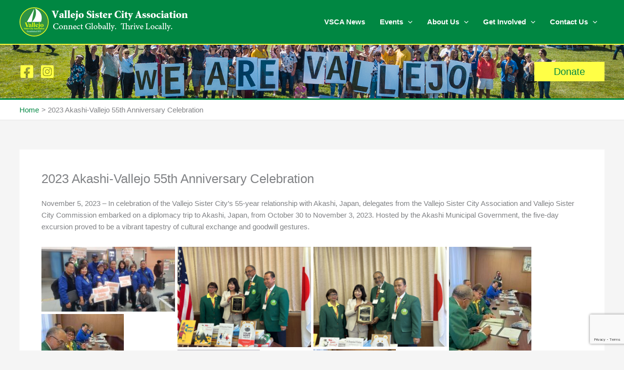

--- FILE ---
content_type: text/html; charset=utf-8
request_url: https://www.google.com/recaptcha/api2/anchor?ar=1&k=6LfxAcopAAAAAGe-cH5w4sTLaAxcAiDXO3kki5KO&co=aHR0cHM6Ly92YWxsZWpvc2lzdGVyY2l0eS5jb206NDQz&hl=en&v=PoyoqOPhxBO7pBk68S4YbpHZ&size=invisible&anchor-ms=20000&execute-ms=30000&cb=mnws2cpzse9x
body_size: 49611
content:
<!DOCTYPE HTML><html dir="ltr" lang="en"><head><meta http-equiv="Content-Type" content="text/html; charset=UTF-8">
<meta http-equiv="X-UA-Compatible" content="IE=edge">
<title>reCAPTCHA</title>
<style type="text/css">
/* cyrillic-ext */
@font-face {
  font-family: 'Roboto';
  font-style: normal;
  font-weight: 400;
  font-stretch: 100%;
  src: url(//fonts.gstatic.com/s/roboto/v48/KFO7CnqEu92Fr1ME7kSn66aGLdTylUAMa3GUBHMdazTgWw.woff2) format('woff2');
  unicode-range: U+0460-052F, U+1C80-1C8A, U+20B4, U+2DE0-2DFF, U+A640-A69F, U+FE2E-FE2F;
}
/* cyrillic */
@font-face {
  font-family: 'Roboto';
  font-style: normal;
  font-weight: 400;
  font-stretch: 100%;
  src: url(//fonts.gstatic.com/s/roboto/v48/KFO7CnqEu92Fr1ME7kSn66aGLdTylUAMa3iUBHMdazTgWw.woff2) format('woff2');
  unicode-range: U+0301, U+0400-045F, U+0490-0491, U+04B0-04B1, U+2116;
}
/* greek-ext */
@font-face {
  font-family: 'Roboto';
  font-style: normal;
  font-weight: 400;
  font-stretch: 100%;
  src: url(//fonts.gstatic.com/s/roboto/v48/KFO7CnqEu92Fr1ME7kSn66aGLdTylUAMa3CUBHMdazTgWw.woff2) format('woff2');
  unicode-range: U+1F00-1FFF;
}
/* greek */
@font-face {
  font-family: 'Roboto';
  font-style: normal;
  font-weight: 400;
  font-stretch: 100%;
  src: url(//fonts.gstatic.com/s/roboto/v48/KFO7CnqEu92Fr1ME7kSn66aGLdTylUAMa3-UBHMdazTgWw.woff2) format('woff2');
  unicode-range: U+0370-0377, U+037A-037F, U+0384-038A, U+038C, U+038E-03A1, U+03A3-03FF;
}
/* math */
@font-face {
  font-family: 'Roboto';
  font-style: normal;
  font-weight: 400;
  font-stretch: 100%;
  src: url(//fonts.gstatic.com/s/roboto/v48/KFO7CnqEu92Fr1ME7kSn66aGLdTylUAMawCUBHMdazTgWw.woff2) format('woff2');
  unicode-range: U+0302-0303, U+0305, U+0307-0308, U+0310, U+0312, U+0315, U+031A, U+0326-0327, U+032C, U+032F-0330, U+0332-0333, U+0338, U+033A, U+0346, U+034D, U+0391-03A1, U+03A3-03A9, U+03B1-03C9, U+03D1, U+03D5-03D6, U+03F0-03F1, U+03F4-03F5, U+2016-2017, U+2034-2038, U+203C, U+2040, U+2043, U+2047, U+2050, U+2057, U+205F, U+2070-2071, U+2074-208E, U+2090-209C, U+20D0-20DC, U+20E1, U+20E5-20EF, U+2100-2112, U+2114-2115, U+2117-2121, U+2123-214F, U+2190, U+2192, U+2194-21AE, U+21B0-21E5, U+21F1-21F2, U+21F4-2211, U+2213-2214, U+2216-22FF, U+2308-230B, U+2310, U+2319, U+231C-2321, U+2336-237A, U+237C, U+2395, U+239B-23B7, U+23D0, U+23DC-23E1, U+2474-2475, U+25AF, U+25B3, U+25B7, U+25BD, U+25C1, U+25CA, U+25CC, U+25FB, U+266D-266F, U+27C0-27FF, U+2900-2AFF, U+2B0E-2B11, U+2B30-2B4C, U+2BFE, U+3030, U+FF5B, U+FF5D, U+1D400-1D7FF, U+1EE00-1EEFF;
}
/* symbols */
@font-face {
  font-family: 'Roboto';
  font-style: normal;
  font-weight: 400;
  font-stretch: 100%;
  src: url(//fonts.gstatic.com/s/roboto/v48/KFO7CnqEu92Fr1ME7kSn66aGLdTylUAMaxKUBHMdazTgWw.woff2) format('woff2');
  unicode-range: U+0001-000C, U+000E-001F, U+007F-009F, U+20DD-20E0, U+20E2-20E4, U+2150-218F, U+2190, U+2192, U+2194-2199, U+21AF, U+21E6-21F0, U+21F3, U+2218-2219, U+2299, U+22C4-22C6, U+2300-243F, U+2440-244A, U+2460-24FF, U+25A0-27BF, U+2800-28FF, U+2921-2922, U+2981, U+29BF, U+29EB, U+2B00-2BFF, U+4DC0-4DFF, U+FFF9-FFFB, U+10140-1018E, U+10190-1019C, U+101A0, U+101D0-101FD, U+102E0-102FB, U+10E60-10E7E, U+1D2C0-1D2D3, U+1D2E0-1D37F, U+1F000-1F0FF, U+1F100-1F1AD, U+1F1E6-1F1FF, U+1F30D-1F30F, U+1F315, U+1F31C, U+1F31E, U+1F320-1F32C, U+1F336, U+1F378, U+1F37D, U+1F382, U+1F393-1F39F, U+1F3A7-1F3A8, U+1F3AC-1F3AF, U+1F3C2, U+1F3C4-1F3C6, U+1F3CA-1F3CE, U+1F3D4-1F3E0, U+1F3ED, U+1F3F1-1F3F3, U+1F3F5-1F3F7, U+1F408, U+1F415, U+1F41F, U+1F426, U+1F43F, U+1F441-1F442, U+1F444, U+1F446-1F449, U+1F44C-1F44E, U+1F453, U+1F46A, U+1F47D, U+1F4A3, U+1F4B0, U+1F4B3, U+1F4B9, U+1F4BB, U+1F4BF, U+1F4C8-1F4CB, U+1F4D6, U+1F4DA, U+1F4DF, U+1F4E3-1F4E6, U+1F4EA-1F4ED, U+1F4F7, U+1F4F9-1F4FB, U+1F4FD-1F4FE, U+1F503, U+1F507-1F50B, U+1F50D, U+1F512-1F513, U+1F53E-1F54A, U+1F54F-1F5FA, U+1F610, U+1F650-1F67F, U+1F687, U+1F68D, U+1F691, U+1F694, U+1F698, U+1F6AD, U+1F6B2, U+1F6B9-1F6BA, U+1F6BC, U+1F6C6-1F6CF, U+1F6D3-1F6D7, U+1F6E0-1F6EA, U+1F6F0-1F6F3, U+1F6F7-1F6FC, U+1F700-1F7FF, U+1F800-1F80B, U+1F810-1F847, U+1F850-1F859, U+1F860-1F887, U+1F890-1F8AD, U+1F8B0-1F8BB, U+1F8C0-1F8C1, U+1F900-1F90B, U+1F93B, U+1F946, U+1F984, U+1F996, U+1F9E9, U+1FA00-1FA6F, U+1FA70-1FA7C, U+1FA80-1FA89, U+1FA8F-1FAC6, U+1FACE-1FADC, U+1FADF-1FAE9, U+1FAF0-1FAF8, U+1FB00-1FBFF;
}
/* vietnamese */
@font-face {
  font-family: 'Roboto';
  font-style: normal;
  font-weight: 400;
  font-stretch: 100%;
  src: url(//fonts.gstatic.com/s/roboto/v48/KFO7CnqEu92Fr1ME7kSn66aGLdTylUAMa3OUBHMdazTgWw.woff2) format('woff2');
  unicode-range: U+0102-0103, U+0110-0111, U+0128-0129, U+0168-0169, U+01A0-01A1, U+01AF-01B0, U+0300-0301, U+0303-0304, U+0308-0309, U+0323, U+0329, U+1EA0-1EF9, U+20AB;
}
/* latin-ext */
@font-face {
  font-family: 'Roboto';
  font-style: normal;
  font-weight: 400;
  font-stretch: 100%;
  src: url(//fonts.gstatic.com/s/roboto/v48/KFO7CnqEu92Fr1ME7kSn66aGLdTylUAMa3KUBHMdazTgWw.woff2) format('woff2');
  unicode-range: U+0100-02BA, U+02BD-02C5, U+02C7-02CC, U+02CE-02D7, U+02DD-02FF, U+0304, U+0308, U+0329, U+1D00-1DBF, U+1E00-1E9F, U+1EF2-1EFF, U+2020, U+20A0-20AB, U+20AD-20C0, U+2113, U+2C60-2C7F, U+A720-A7FF;
}
/* latin */
@font-face {
  font-family: 'Roboto';
  font-style: normal;
  font-weight: 400;
  font-stretch: 100%;
  src: url(//fonts.gstatic.com/s/roboto/v48/KFO7CnqEu92Fr1ME7kSn66aGLdTylUAMa3yUBHMdazQ.woff2) format('woff2');
  unicode-range: U+0000-00FF, U+0131, U+0152-0153, U+02BB-02BC, U+02C6, U+02DA, U+02DC, U+0304, U+0308, U+0329, U+2000-206F, U+20AC, U+2122, U+2191, U+2193, U+2212, U+2215, U+FEFF, U+FFFD;
}
/* cyrillic-ext */
@font-face {
  font-family: 'Roboto';
  font-style: normal;
  font-weight: 500;
  font-stretch: 100%;
  src: url(//fonts.gstatic.com/s/roboto/v48/KFO7CnqEu92Fr1ME7kSn66aGLdTylUAMa3GUBHMdazTgWw.woff2) format('woff2');
  unicode-range: U+0460-052F, U+1C80-1C8A, U+20B4, U+2DE0-2DFF, U+A640-A69F, U+FE2E-FE2F;
}
/* cyrillic */
@font-face {
  font-family: 'Roboto';
  font-style: normal;
  font-weight: 500;
  font-stretch: 100%;
  src: url(//fonts.gstatic.com/s/roboto/v48/KFO7CnqEu92Fr1ME7kSn66aGLdTylUAMa3iUBHMdazTgWw.woff2) format('woff2');
  unicode-range: U+0301, U+0400-045F, U+0490-0491, U+04B0-04B1, U+2116;
}
/* greek-ext */
@font-face {
  font-family: 'Roboto';
  font-style: normal;
  font-weight: 500;
  font-stretch: 100%;
  src: url(//fonts.gstatic.com/s/roboto/v48/KFO7CnqEu92Fr1ME7kSn66aGLdTylUAMa3CUBHMdazTgWw.woff2) format('woff2');
  unicode-range: U+1F00-1FFF;
}
/* greek */
@font-face {
  font-family: 'Roboto';
  font-style: normal;
  font-weight: 500;
  font-stretch: 100%;
  src: url(//fonts.gstatic.com/s/roboto/v48/KFO7CnqEu92Fr1ME7kSn66aGLdTylUAMa3-UBHMdazTgWw.woff2) format('woff2');
  unicode-range: U+0370-0377, U+037A-037F, U+0384-038A, U+038C, U+038E-03A1, U+03A3-03FF;
}
/* math */
@font-face {
  font-family: 'Roboto';
  font-style: normal;
  font-weight: 500;
  font-stretch: 100%;
  src: url(//fonts.gstatic.com/s/roboto/v48/KFO7CnqEu92Fr1ME7kSn66aGLdTylUAMawCUBHMdazTgWw.woff2) format('woff2');
  unicode-range: U+0302-0303, U+0305, U+0307-0308, U+0310, U+0312, U+0315, U+031A, U+0326-0327, U+032C, U+032F-0330, U+0332-0333, U+0338, U+033A, U+0346, U+034D, U+0391-03A1, U+03A3-03A9, U+03B1-03C9, U+03D1, U+03D5-03D6, U+03F0-03F1, U+03F4-03F5, U+2016-2017, U+2034-2038, U+203C, U+2040, U+2043, U+2047, U+2050, U+2057, U+205F, U+2070-2071, U+2074-208E, U+2090-209C, U+20D0-20DC, U+20E1, U+20E5-20EF, U+2100-2112, U+2114-2115, U+2117-2121, U+2123-214F, U+2190, U+2192, U+2194-21AE, U+21B0-21E5, U+21F1-21F2, U+21F4-2211, U+2213-2214, U+2216-22FF, U+2308-230B, U+2310, U+2319, U+231C-2321, U+2336-237A, U+237C, U+2395, U+239B-23B7, U+23D0, U+23DC-23E1, U+2474-2475, U+25AF, U+25B3, U+25B7, U+25BD, U+25C1, U+25CA, U+25CC, U+25FB, U+266D-266F, U+27C0-27FF, U+2900-2AFF, U+2B0E-2B11, U+2B30-2B4C, U+2BFE, U+3030, U+FF5B, U+FF5D, U+1D400-1D7FF, U+1EE00-1EEFF;
}
/* symbols */
@font-face {
  font-family: 'Roboto';
  font-style: normal;
  font-weight: 500;
  font-stretch: 100%;
  src: url(//fonts.gstatic.com/s/roboto/v48/KFO7CnqEu92Fr1ME7kSn66aGLdTylUAMaxKUBHMdazTgWw.woff2) format('woff2');
  unicode-range: U+0001-000C, U+000E-001F, U+007F-009F, U+20DD-20E0, U+20E2-20E4, U+2150-218F, U+2190, U+2192, U+2194-2199, U+21AF, U+21E6-21F0, U+21F3, U+2218-2219, U+2299, U+22C4-22C6, U+2300-243F, U+2440-244A, U+2460-24FF, U+25A0-27BF, U+2800-28FF, U+2921-2922, U+2981, U+29BF, U+29EB, U+2B00-2BFF, U+4DC0-4DFF, U+FFF9-FFFB, U+10140-1018E, U+10190-1019C, U+101A0, U+101D0-101FD, U+102E0-102FB, U+10E60-10E7E, U+1D2C0-1D2D3, U+1D2E0-1D37F, U+1F000-1F0FF, U+1F100-1F1AD, U+1F1E6-1F1FF, U+1F30D-1F30F, U+1F315, U+1F31C, U+1F31E, U+1F320-1F32C, U+1F336, U+1F378, U+1F37D, U+1F382, U+1F393-1F39F, U+1F3A7-1F3A8, U+1F3AC-1F3AF, U+1F3C2, U+1F3C4-1F3C6, U+1F3CA-1F3CE, U+1F3D4-1F3E0, U+1F3ED, U+1F3F1-1F3F3, U+1F3F5-1F3F7, U+1F408, U+1F415, U+1F41F, U+1F426, U+1F43F, U+1F441-1F442, U+1F444, U+1F446-1F449, U+1F44C-1F44E, U+1F453, U+1F46A, U+1F47D, U+1F4A3, U+1F4B0, U+1F4B3, U+1F4B9, U+1F4BB, U+1F4BF, U+1F4C8-1F4CB, U+1F4D6, U+1F4DA, U+1F4DF, U+1F4E3-1F4E6, U+1F4EA-1F4ED, U+1F4F7, U+1F4F9-1F4FB, U+1F4FD-1F4FE, U+1F503, U+1F507-1F50B, U+1F50D, U+1F512-1F513, U+1F53E-1F54A, U+1F54F-1F5FA, U+1F610, U+1F650-1F67F, U+1F687, U+1F68D, U+1F691, U+1F694, U+1F698, U+1F6AD, U+1F6B2, U+1F6B9-1F6BA, U+1F6BC, U+1F6C6-1F6CF, U+1F6D3-1F6D7, U+1F6E0-1F6EA, U+1F6F0-1F6F3, U+1F6F7-1F6FC, U+1F700-1F7FF, U+1F800-1F80B, U+1F810-1F847, U+1F850-1F859, U+1F860-1F887, U+1F890-1F8AD, U+1F8B0-1F8BB, U+1F8C0-1F8C1, U+1F900-1F90B, U+1F93B, U+1F946, U+1F984, U+1F996, U+1F9E9, U+1FA00-1FA6F, U+1FA70-1FA7C, U+1FA80-1FA89, U+1FA8F-1FAC6, U+1FACE-1FADC, U+1FADF-1FAE9, U+1FAF0-1FAF8, U+1FB00-1FBFF;
}
/* vietnamese */
@font-face {
  font-family: 'Roboto';
  font-style: normal;
  font-weight: 500;
  font-stretch: 100%;
  src: url(//fonts.gstatic.com/s/roboto/v48/KFO7CnqEu92Fr1ME7kSn66aGLdTylUAMa3OUBHMdazTgWw.woff2) format('woff2');
  unicode-range: U+0102-0103, U+0110-0111, U+0128-0129, U+0168-0169, U+01A0-01A1, U+01AF-01B0, U+0300-0301, U+0303-0304, U+0308-0309, U+0323, U+0329, U+1EA0-1EF9, U+20AB;
}
/* latin-ext */
@font-face {
  font-family: 'Roboto';
  font-style: normal;
  font-weight: 500;
  font-stretch: 100%;
  src: url(//fonts.gstatic.com/s/roboto/v48/KFO7CnqEu92Fr1ME7kSn66aGLdTylUAMa3KUBHMdazTgWw.woff2) format('woff2');
  unicode-range: U+0100-02BA, U+02BD-02C5, U+02C7-02CC, U+02CE-02D7, U+02DD-02FF, U+0304, U+0308, U+0329, U+1D00-1DBF, U+1E00-1E9F, U+1EF2-1EFF, U+2020, U+20A0-20AB, U+20AD-20C0, U+2113, U+2C60-2C7F, U+A720-A7FF;
}
/* latin */
@font-face {
  font-family: 'Roboto';
  font-style: normal;
  font-weight: 500;
  font-stretch: 100%;
  src: url(//fonts.gstatic.com/s/roboto/v48/KFO7CnqEu92Fr1ME7kSn66aGLdTylUAMa3yUBHMdazQ.woff2) format('woff2');
  unicode-range: U+0000-00FF, U+0131, U+0152-0153, U+02BB-02BC, U+02C6, U+02DA, U+02DC, U+0304, U+0308, U+0329, U+2000-206F, U+20AC, U+2122, U+2191, U+2193, U+2212, U+2215, U+FEFF, U+FFFD;
}
/* cyrillic-ext */
@font-face {
  font-family: 'Roboto';
  font-style: normal;
  font-weight: 900;
  font-stretch: 100%;
  src: url(//fonts.gstatic.com/s/roboto/v48/KFO7CnqEu92Fr1ME7kSn66aGLdTylUAMa3GUBHMdazTgWw.woff2) format('woff2');
  unicode-range: U+0460-052F, U+1C80-1C8A, U+20B4, U+2DE0-2DFF, U+A640-A69F, U+FE2E-FE2F;
}
/* cyrillic */
@font-face {
  font-family: 'Roboto';
  font-style: normal;
  font-weight: 900;
  font-stretch: 100%;
  src: url(//fonts.gstatic.com/s/roboto/v48/KFO7CnqEu92Fr1ME7kSn66aGLdTylUAMa3iUBHMdazTgWw.woff2) format('woff2');
  unicode-range: U+0301, U+0400-045F, U+0490-0491, U+04B0-04B1, U+2116;
}
/* greek-ext */
@font-face {
  font-family: 'Roboto';
  font-style: normal;
  font-weight: 900;
  font-stretch: 100%;
  src: url(//fonts.gstatic.com/s/roboto/v48/KFO7CnqEu92Fr1ME7kSn66aGLdTylUAMa3CUBHMdazTgWw.woff2) format('woff2');
  unicode-range: U+1F00-1FFF;
}
/* greek */
@font-face {
  font-family: 'Roboto';
  font-style: normal;
  font-weight: 900;
  font-stretch: 100%;
  src: url(//fonts.gstatic.com/s/roboto/v48/KFO7CnqEu92Fr1ME7kSn66aGLdTylUAMa3-UBHMdazTgWw.woff2) format('woff2');
  unicode-range: U+0370-0377, U+037A-037F, U+0384-038A, U+038C, U+038E-03A1, U+03A3-03FF;
}
/* math */
@font-face {
  font-family: 'Roboto';
  font-style: normal;
  font-weight: 900;
  font-stretch: 100%;
  src: url(//fonts.gstatic.com/s/roboto/v48/KFO7CnqEu92Fr1ME7kSn66aGLdTylUAMawCUBHMdazTgWw.woff2) format('woff2');
  unicode-range: U+0302-0303, U+0305, U+0307-0308, U+0310, U+0312, U+0315, U+031A, U+0326-0327, U+032C, U+032F-0330, U+0332-0333, U+0338, U+033A, U+0346, U+034D, U+0391-03A1, U+03A3-03A9, U+03B1-03C9, U+03D1, U+03D5-03D6, U+03F0-03F1, U+03F4-03F5, U+2016-2017, U+2034-2038, U+203C, U+2040, U+2043, U+2047, U+2050, U+2057, U+205F, U+2070-2071, U+2074-208E, U+2090-209C, U+20D0-20DC, U+20E1, U+20E5-20EF, U+2100-2112, U+2114-2115, U+2117-2121, U+2123-214F, U+2190, U+2192, U+2194-21AE, U+21B0-21E5, U+21F1-21F2, U+21F4-2211, U+2213-2214, U+2216-22FF, U+2308-230B, U+2310, U+2319, U+231C-2321, U+2336-237A, U+237C, U+2395, U+239B-23B7, U+23D0, U+23DC-23E1, U+2474-2475, U+25AF, U+25B3, U+25B7, U+25BD, U+25C1, U+25CA, U+25CC, U+25FB, U+266D-266F, U+27C0-27FF, U+2900-2AFF, U+2B0E-2B11, U+2B30-2B4C, U+2BFE, U+3030, U+FF5B, U+FF5D, U+1D400-1D7FF, U+1EE00-1EEFF;
}
/* symbols */
@font-face {
  font-family: 'Roboto';
  font-style: normal;
  font-weight: 900;
  font-stretch: 100%;
  src: url(//fonts.gstatic.com/s/roboto/v48/KFO7CnqEu92Fr1ME7kSn66aGLdTylUAMaxKUBHMdazTgWw.woff2) format('woff2');
  unicode-range: U+0001-000C, U+000E-001F, U+007F-009F, U+20DD-20E0, U+20E2-20E4, U+2150-218F, U+2190, U+2192, U+2194-2199, U+21AF, U+21E6-21F0, U+21F3, U+2218-2219, U+2299, U+22C4-22C6, U+2300-243F, U+2440-244A, U+2460-24FF, U+25A0-27BF, U+2800-28FF, U+2921-2922, U+2981, U+29BF, U+29EB, U+2B00-2BFF, U+4DC0-4DFF, U+FFF9-FFFB, U+10140-1018E, U+10190-1019C, U+101A0, U+101D0-101FD, U+102E0-102FB, U+10E60-10E7E, U+1D2C0-1D2D3, U+1D2E0-1D37F, U+1F000-1F0FF, U+1F100-1F1AD, U+1F1E6-1F1FF, U+1F30D-1F30F, U+1F315, U+1F31C, U+1F31E, U+1F320-1F32C, U+1F336, U+1F378, U+1F37D, U+1F382, U+1F393-1F39F, U+1F3A7-1F3A8, U+1F3AC-1F3AF, U+1F3C2, U+1F3C4-1F3C6, U+1F3CA-1F3CE, U+1F3D4-1F3E0, U+1F3ED, U+1F3F1-1F3F3, U+1F3F5-1F3F7, U+1F408, U+1F415, U+1F41F, U+1F426, U+1F43F, U+1F441-1F442, U+1F444, U+1F446-1F449, U+1F44C-1F44E, U+1F453, U+1F46A, U+1F47D, U+1F4A3, U+1F4B0, U+1F4B3, U+1F4B9, U+1F4BB, U+1F4BF, U+1F4C8-1F4CB, U+1F4D6, U+1F4DA, U+1F4DF, U+1F4E3-1F4E6, U+1F4EA-1F4ED, U+1F4F7, U+1F4F9-1F4FB, U+1F4FD-1F4FE, U+1F503, U+1F507-1F50B, U+1F50D, U+1F512-1F513, U+1F53E-1F54A, U+1F54F-1F5FA, U+1F610, U+1F650-1F67F, U+1F687, U+1F68D, U+1F691, U+1F694, U+1F698, U+1F6AD, U+1F6B2, U+1F6B9-1F6BA, U+1F6BC, U+1F6C6-1F6CF, U+1F6D3-1F6D7, U+1F6E0-1F6EA, U+1F6F0-1F6F3, U+1F6F7-1F6FC, U+1F700-1F7FF, U+1F800-1F80B, U+1F810-1F847, U+1F850-1F859, U+1F860-1F887, U+1F890-1F8AD, U+1F8B0-1F8BB, U+1F8C0-1F8C1, U+1F900-1F90B, U+1F93B, U+1F946, U+1F984, U+1F996, U+1F9E9, U+1FA00-1FA6F, U+1FA70-1FA7C, U+1FA80-1FA89, U+1FA8F-1FAC6, U+1FACE-1FADC, U+1FADF-1FAE9, U+1FAF0-1FAF8, U+1FB00-1FBFF;
}
/* vietnamese */
@font-face {
  font-family: 'Roboto';
  font-style: normal;
  font-weight: 900;
  font-stretch: 100%;
  src: url(//fonts.gstatic.com/s/roboto/v48/KFO7CnqEu92Fr1ME7kSn66aGLdTylUAMa3OUBHMdazTgWw.woff2) format('woff2');
  unicode-range: U+0102-0103, U+0110-0111, U+0128-0129, U+0168-0169, U+01A0-01A1, U+01AF-01B0, U+0300-0301, U+0303-0304, U+0308-0309, U+0323, U+0329, U+1EA0-1EF9, U+20AB;
}
/* latin-ext */
@font-face {
  font-family: 'Roboto';
  font-style: normal;
  font-weight: 900;
  font-stretch: 100%;
  src: url(//fonts.gstatic.com/s/roboto/v48/KFO7CnqEu92Fr1ME7kSn66aGLdTylUAMa3KUBHMdazTgWw.woff2) format('woff2');
  unicode-range: U+0100-02BA, U+02BD-02C5, U+02C7-02CC, U+02CE-02D7, U+02DD-02FF, U+0304, U+0308, U+0329, U+1D00-1DBF, U+1E00-1E9F, U+1EF2-1EFF, U+2020, U+20A0-20AB, U+20AD-20C0, U+2113, U+2C60-2C7F, U+A720-A7FF;
}
/* latin */
@font-face {
  font-family: 'Roboto';
  font-style: normal;
  font-weight: 900;
  font-stretch: 100%;
  src: url(//fonts.gstatic.com/s/roboto/v48/KFO7CnqEu92Fr1ME7kSn66aGLdTylUAMa3yUBHMdazQ.woff2) format('woff2');
  unicode-range: U+0000-00FF, U+0131, U+0152-0153, U+02BB-02BC, U+02C6, U+02DA, U+02DC, U+0304, U+0308, U+0329, U+2000-206F, U+20AC, U+2122, U+2191, U+2193, U+2212, U+2215, U+FEFF, U+FFFD;
}

</style>
<link rel="stylesheet" type="text/css" href="https://www.gstatic.com/recaptcha/releases/PoyoqOPhxBO7pBk68S4YbpHZ/styles__ltr.css">
<script nonce="_seMqvB-QGYRQKBjAMIVqA" type="text/javascript">window['__recaptcha_api'] = 'https://www.google.com/recaptcha/api2/';</script>
<script type="text/javascript" src="https://www.gstatic.com/recaptcha/releases/PoyoqOPhxBO7pBk68S4YbpHZ/recaptcha__en.js" nonce="_seMqvB-QGYRQKBjAMIVqA">
      
    </script></head>
<body><div id="rc-anchor-alert" class="rc-anchor-alert"></div>
<input type="hidden" id="recaptcha-token" value="[base64]">
<script type="text/javascript" nonce="_seMqvB-QGYRQKBjAMIVqA">
      recaptcha.anchor.Main.init("[\x22ainput\x22,[\x22bgdata\x22,\x22\x22,\[base64]/[base64]/MjU1Ong/[base64]/[base64]/[base64]/[base64]/[base64]/[base64]/[base64]/[base64]/[base64]/[base64]/[base64]/[base64]/[base64]/[base64]/[base64]\\u003d\x22,\[base64]\\u003d\x22,\x22wrlAw50XLCnDvn8uaMKTwoEHwpDDjiDCgSbDqRTCgcO/wpfCnsO1dw85QsOdw7DDoMOkw6vCu8OkC0jCjlnDl8ObZsKNw6NvwqHCk8OlwrpAw6BteS0Hw5fCqMOOA8Osw6lYwoLDnUPClxvCssOmw7HDrcO5e8KCwrIWwozCq8Owwqh+woHDqAjDmAjDoksswrTCjlfCoiZidsKHXsO1w65pw43DlsOVTsKiBlJzasOvw4PDjMO/w57DicKPw47Ci8OfAcKYRQzCtFDDhcOOwrLCp8O1w6fCmsKXA8OYw5M3XkJ/NVDDksOTKcOAwrhYw6YKw5bDnMKOw6cnwo7DmcKVZ8Ouw4Bhw5ctC8OwcA7Cu3/CvUVXw6TCgsKpDCvCrUEJPmPCscKKYsOtwpdEw6PDh8OzOiRYGcOZNmx8VsOsb3zDoixXw6vCs2dJwqTCihvCvBQFwrQLwpHDpcO2woDCrhMuesO0QcKbUjNFUjfDkA7ChMKTwqHDpD1gw7jDk8K8PMK7KcOGZsKNwqnCj0LDhsOaw49Qw4F3wpnClw/CvjMSBcOww7fCg8KIwpUbX8ONwrjCucOJDQvDoRDDnzzDkVofaEfDu8OvwpFbElrDn1t/[base64]/wpfDt8OkKMKHw5HCosKZw7ZWQnFIwozCjybCvsKIwrLCr8KfJsOOwqXCjxtqw5DCoXgAwpfCo2QxwqEmwqnDhnE+wosnw43CqsOTZTHDmFDCnSHCozkEw7LDpFnDvhTDmlfCp8K9w67Co0YbQMOFwo/[base64]/DgsKPw7XDsTsqdsOmVsK4PjbDiAvDgDrCkcOtbg/Cnj5hwqNVw7TCjMKbKnh2wp8UwrDCsHHDgnjDlCnCu8OIdTrCo1cgNH0hw4Flw5/CqcOtdhBpw6g2RX0IRg40MTXDnMKUwofDrQ/Dp25yHzprwo7DnU3DnwzCvsKJBQjDkMO3SBXCjMKxGhZcLBh4IEQ8BHTDlBtswpt9woIwFsOMccK4w47CqgpoH8O1bF3CncKcwpfCsMO/[base64]/[base64]/CkBocwobDkiLCjsO0ZcOcGR9qwr/DmgAkwqFDeMKyFm/[base64]/DtsOVT8Krw6sVwpDDr8OWYMOoKsKvw4TDrgTDlcO2IMKvw45qw78+ecOJw5wFwqkow6bCgw3Dj2LDiypLSMKHZMKuBsKaw5YPaVYkDMKeUADCtghxAsKMwptuLg0fworDglXDs8KtecO+wq/[base64]/DlEQmwo3CgwRMOsKsZsKwTlDCnlDDk8KcN8K+wp3DnsOzOsKgZ8KROzczw4VKwpTCsXxRS8O2woYiwqLCtsK2KQLDpMOmwo5lClTClAVXwoDDon/Du8OSH8OTe8Orc8OFKR/DkW0wP8KRRsO7wqvDnUB/[base64]/IWPDrsO5VzTDr8OYwq5Lw7FlfsOTfBxbTsOZBUVfw7NiwqYOw5PDhcONwroWagd6wrIjEMOmwp7DgUZKEEdWw4QbUyjDrMKYwoBIwogawpTDo8Kcw5Idwr9nwpLDiMKqw5/CuBbDmMKLKnJOCEwywrtgwqY1VsO3w6zCkUMkJU/DkMKHwoIewpAib8Ovw70ybS3DgClnw54ewpDCkAfDoAkPw4bDiXnClRLCt8O+w419Bzkjw6M/OMKgfMKiw5zCsVjCsTnCrS3DuMOew7zDs8K3QMOJJcOyw5RuwrQ+OVVLaMOuHcKEwrAbUWpEElI8IMKFbnF2fVHDgcKrwq0AwpdAIUbDocOiWMOoBMOjw4bDjsKMVgB1w7PCqBEOw4ljV8KGS8K2worCp3/CksOvdsKqw7J1TBrDnsONw6VvwpAUw4vCtMOuZcKJQCoAQsKCw6XClMKnwqsAVsKKw6TCj8O2TgNcUcKgwrwDw7p/NMOAw7IhwpI/W8OBwp4Ywo1MUMODwociwoDDlxTDinDCgMKFw5Q4wpHDlx3DtFpGTsKyw6h9woLCtMKyw4vCg2DDrsKiw6B6ZwTCnMOFw5nCg3jDv8OBwofDiDTCpcKxIMOcel03H3jDtBjCt8K7RMKBJcK+Ok5rViNgwpk7w5XCqsOXKMKyEMOdw65/eX8owqF0MWPDuRlCc2fCqSDDl8K8wprDq8OIw6ZdNhfDiMKPw6zDq3QIwqkwIcKAw6XCiQbCiC9tFMOww6U/EHEGLMKvJ8K7OhDDlx3Cj0I6w4/CpyB/w4zDjiF+w4TClh8lThMwDHrCisK3Agl/[base64]/CnVjCoRjDpsKbwprDmVJhGsOtVMO4YGJnVcO9w7lmwp0bR3TDv8OGeBlUKMOmwp/Cnx5Cw5JrFV0uZE7ClEDCrcKkw67Di8OsHhXDrsKhw5bCgMKaOi8UN3TDqMOTb3vDsSdKwr1Nw7dVPF/Dg8Oqw4B7MmtqJsKmw4FHDsKpw492KGBGAjTCh14kQMK3wqxgwpDCpyfCp8OFwoZCTcKmaV13MQ89wqvDusOheMKbw6fDuRNXYEXCh2ggwpBYw7DCiWplXgp0w5/CpjlMSzhmFMO9M8Kkw5Edw6XChQ3DnFsWwqzDqTl0w67CqFBHA8O9wrIBw4XDg8OIw6rClMKgDcOXw7LDl2chw58Iw5BmI8KsNcKEwr0WTsOMwoIcwpoCdsOTw5YiRwjDncOKwokjw5wkH8K/IcOYwoTCj8OjXDVfXzjDsyzChCrDjsKTZcOiwrbCk8OyGREnIUzCmV8mVCNUHsK2w60awowbYGsmGMOCw587V8OmwpJ2W8O8w5EZw6vCkQ/CjgNMN8KIwozClcKSw6XDi8OAw6bDiMK0w5/[base64]/CscK9ccK3BmUrw7LDncKZw5UQLsKjw4TCpj7DjMOVGMOcw5ovw4PCssOUw7/DhgFDwpcDw4rDnMK5IcKow5LDvMKoYMOBHjRTw55cwqphwrfDuwDCj8OZdCoSw6zCn8K9ai4JwpPClcOkw5oHwofDqMOww7nDt2ZJXlDCsikAwqTDhMO/LyvCu8OLbsKCHMOgwpHDphFrwpXCu2cAKG3DkMOEd1BTSDd/wqZYw5FWD8KXeMKafz8KNU7DqcKUUkcrwpMtw4lqHsOhVUR2wrXDgj1ow4vDpGd8wpPCksKOTC9nU2U+KwIjwq7DgcOMwpVMwrrDtnLDocKpZ8K8NAvCjMKbfsK1w4XCthXCssKJVsK+QjzCgjbDlMKvCCHChXjDu8Kta8OuMEUQPV5jHl/[base64]/w70PHcOBFMOCwpjDv3xPwqzCtDcQw4/ChELCtgR+wrILesO5c8KcwpotFgnDnhoJDsK4XmLCmsKYwpFwwphawq8QwpjDiMK/[base64]/CvcKyFHZGwqxawqQiwrEcSC4iwpwJNRHCnhbCtxNRw4jDpMKEwoRrwqLDt8KlaCk/[base64]/DrMOYQcKGw4oWwpTDmxnDsSx5Lw51JWTDo8OrNkrDu8KUKcK9DG9lG8Kcw5xvb8Kyw4djw6fCk0bCn8OCTEnDmkHDlEDDssO1w6pXPsOUwrnDqcOUaMOHw4/DlMOmwpNywrfDh8OrISkcw7DDs2AwbDXCvcKYIMOHE10MW8KKD8KcR1Arw44sHyDCiE/Dtl3CosK8GcOWLMKGw4x/VkFpw6hqGsOPbxEEUinDkcK3wrV0MkpWwrdxwqXDnzPDo8Olw5jDvVc9KwsCDnAOw5JGwr1AwpoUHsOMf8Oxc8KoRVsGNALCsn8HYcO5Qhw3wojCjw90wo7DtUbCuUTDo8KJwrXCnsO2OMKNY8KwKSXCsyvDpsOow6rDuMOhHCnCjsKvfcOkwoTCsw/DjsK5EcKsFGIuZwwUVMKIwqvCiQ7ChcOiLcKjw7HCiALCkMOfwpcWw4QMw4M6Z8KEcyjCtMK1wrnChMKYw7BHw5Z7Ej/CpCA5WMOwwrDCqD3Cn8KbbsOSR8OSw7Inw5vCgjLDjngFbMKsasOWEkpwBsKCXsO4wpoRO8O9R2DDrsKuw4jDp8KIeDrDuWlXEsKHEUbCjcOLwpIywqtrJxJadMKqfcKmw7zCpsOOw7LDjsOpw5/ClUnDuMK9w6JUATLCjlfCoMK3bcOtwrjDiWdew4bDrjFUwpnDllfDoilxXsOFwqIjw7ZLw7fDpcOqw5jCnV9/YwrCsMOiIGV/Y8KPw6F/ATHCn8OBwr/Dsj5Iw6UCVUcbwpQPw7DCusKmwp0rwqbCpsOvwpZBwo8cw6xtC2/[base64]/Ckhs6w7jCuinDkVN3wqVbbEc+wpsew7tjQgbCs11/ZMO1w6knwonCucKGDMO0QsKfw6TDmcKbbEAzwrvDhsO1w44ww5HDqXXDnMOGw7Eew49fw5HDicKIw4A4dULCrj4fw745wq/[base64]/[base64]/w6LCisOqAj/[base64]/[base64]/Kl7DksKQERFmY8OeT8Krw7/Cpk/Ds8OOw6cqw6nCmxHCkMO/GDPClMOQHMOKCUXDijvDghRxw7tYw4hfw47Cpj3DosO7QyXCqMK0Bl3DnXTDik84w7jDui0Gwo8Xw4PCl24CwrgDMsO2WsK3wpzDnhU/w7zCpMOnRMO6wrdfw5UUwqHChA4jPVHCuU/[base64]/wo8jPA7DiMOQw4nCsDBKw79NwpzCvTvDmQFiwrjDpzzDnMKUw54wSMKXwo3DnT7ChVDDicKmwp4bUEdAw7IJwqsrWcOOK8O0woLChSrCjl3CnMKtVg5/bcOrwoTCucO7w7rDj8KyPj4wQh3DlwfDlMK5T18zYcKHVcOWw7DDp8OsG8Kww68TYMKewq9nUcOTw53DlR4hw4rDkcKcTcOmw4Yywoxiw4zCmsOBecOJwo1Dw5XDocOXFXHDo1VowoXCmsOeQX7ClzjCusOcHsOIPizDrsKmdcODIhIRwogQCsK/aVNqwpgdUxcFwpw4woJPL8KpLcOOwpllR13DrXzCnkQpwrzDqsO3wohmWcOTw6XDrhzCrBjChGIADMKGw7nCuEbCj8OoPMO7GMK/[base64]/wpTDv8Khw4dMKcKfwoRSQ2LDnsKIAAnCrBNIAHrDqMO7wpTDscOxwrQhwq3Dr8Kpw6dGw75dw7ZCwoDCnwpww485wrk0w7YVQcKydcKPasKew4U9H8K/[base64]/DmcKLfMKHw7nDksK4Lnljwo/DjlvCrhTCtEAnXsOnXytzf8KewojCpsKrQWvDuxvDuiHDtsKlwqJQw4o3Q8OfwqnDqsOBw5E1wptmAMOKGEVmwq4Nb03DhMKScMO7w5fCnEpYGhrDpAzDsMKIw7zDpsOLwrPDlBguwprDrVfCkMKuw5I/wrvDqytbUsKNNMKew6TDpsOLMQjCrksGw4vCncOkwoNfw6TDrlvDkMOqfQYECi0OaikSZMK+w7DCnGJOLMORw5cyJ8OeYxXCn8KZw4TDncOSwpxEQU80NikCTRY3ZsOgw5N9Oh/[base64]/Dp3IKDnMNJMKmLnVBeFrCsMOJFj1sP1VJw5/CkMOAwofCv8OGdXMPO8KFwpMmwrscw4fDiMO+OhfDoj9ZU8OfVWDCjsKHEELDoMOdE8KCw6JUwr/DmxPDnGHCoDLCj1vCmVjCp8OsFR4Iw64qw68eP8Kua8KXIhpVPDfCoDHDiUjDiXbDujfDvsKqwpFxwqLCg8KpHH7DjRjCt8ODDATClXzDtsKTw6s/N8KfBEsmwoDCiDjChk/DqMO1fsKiwq/DkRVFSybCiHDDg1LCpHFTQAnDhsOwwqsxw5rDucK6fA3CnDBeNEjDsMK5wrTDk2bDrcOzJA/Ds8OsA0NOw5NVworDv8KLT3/CrMOzaA4OQ8K9ZQ7DkADDq8OXCEXCmDswJ8K9wojCqsKfWMOjw6/CtCpNwpw/[base64]/DncKIIsOQw6VySSIKE07DnxN6w6TDosOENmTDtsKlOhonOsOew7jCt8Ktw7DCgRbCocOrAWrCrMO+w6ktwqfCvDPCn8OlI8O6w5MZJXMrwpjCmhdRSB/DiSdhTBoww78Jw7fCgsKAw4AiKRdtGgwiwp7Do0HDsGoyaMOLDy3Dn8OobwzDhArDr8KWcQF5fMObw7PDg1wow6nCmMOLRsO8w7jCsMOqw5hIw6XCs8KzQzDDoWh3wpvDn8Ovw7s0RATDr8O6d8KKw7IYCsOjw6XCrsO5w5/CqMOYHsO4wpvDisKjQCsxcSFjFFQOwqUbSB1qBU85DsKlb8KeRXDDqsOeASJgw7vDkAfDocO3GsOFF8Oowq3CrEcsTDJpw6ZhMMK7w74vK8Omw53DrG7CsQsZw7jDjWlew7FjBVJaw67CtcOvMkDDl8KHE8O/T8K/csO6w4/CpFbDsMK/LsOOJBnDqw/CpMOGw6zCtShKecOYwohXJXFrVV7CsFYTXsKXw4ZCwrQrY0TCjFnCs04XwpEPw7/CgcOPwqTDi8K8OT5zwpodX8KkIAsaFybDlWJdYxgPwokyfRlIWVV4XllRWC4Ww7sUJlrCqcK/[base64]/DmTXCgjhMwpPCuCUYwr3ClyPCnsOYP8ODOSpEC8K5fxcKwqnChMO4w5sFScKAUEDCkh3DqGrCrsKVShhZVsO9w4jCqQzCtcOkw6vDs3hKdkPDksO+w4XCucOawrbCgRttwqfDlsKgwq1sw7YPw61WAFENwpnDhsKKCBPDpsOnWTfCkH3DrcOrJEp2w5odwpxHwpRvw7/Du1gsw4ADcsOpw4wwwpXDrytIGMOYwpDDrcOPDcOPVFdvU2tEU3HDi8K8WMONJ8O/[base64]/w4owAMOMw5XDjxHDh8Okw6DCj8OfwoNpw7VdLRPDlDlNwq5ewo9mGAfChTc+A8O0TDEKSjnDtcKMwr/DvlHCrMOSw7FwAcKsPsKAwrIWw5vDqMKvQMKww5U5w6MYw5xHUXDDvHoZwpsOw69swrnDrMOccsOkwrXDsGl+w5QBH8OZWk7DgBsWw6UzLl5qw5bDtUZSUMO5WcOVecKhBMKIZGDChQrDjMKeOcKhDDDCgijDs8KME8OOw5lVbsKDSMKbw7jCtMOkwpgwZMOKwr/Dmi3Ch8O+wqjDl8OtH1k3MyHDsELDu3UTJsKiIyDCtMKCw4oXDycNwq/CpsKrcDfCu3lFw6zCmgpOZ8K8acOOw4VLwoxOQCM8wrLCjXrCqcKgAE0qcAQBIDzCpcOkWxjDtj3CnxgNTMOqw4vCqcKDKiM9wpc/wqPCoTYEdUTDqUoTwoFzwq18R3c6EcOewqzCp8OTwr9+w6HDp8KuByDDu8ONwqpawrzCv2vCicOnNkTChMKXw5dRw6A6wrrDtsKqwp05wr3CqE/[base64]/DknsXwqUywr3DgTTCtsK8E8OOwrDDnsOow7tTwpMBw5wXEGrCpMKSJsOdGcOjQiPDs0nDhsOMw63Dl29MwpFPw63CvsOmwrN4wqHCssKMcMKDZMKMCcKudXXCj316wpfDs2VsaivCvcOLW2FaJcOCL8Krw41oQ2jCjcO2GsOdVBnDpEbCk8K1w4PDp38gwqF/woZWwp/DrAHCqcKeGCAdwq0Aw7zDmsKYwrPClMObwrF0wo3CksKDw43Ck8KnwrTDoAbCmnBXLWgbwq/DgcOnw7AHQnQJRCDDrgg2G8KJw7sSw5TCgcKGw4TDgcOSwrsGw5UrUsO/wqk6w6tdBcOIw47Cg1HCu8O3w7vDiMOxPsKlc8OtwpVrZMOrVsOJS2fCl8Ohw47DqhLDq8OOwqgZwqXCq8K0wofCt21nwq3DmsOiPsOzbsOKDcO2N8O/w6lbwrnChcORw4DCocKfw5DDgsOzNcKgw4okw45rGMKJw60WwoLDkR8OQUwSw49nwr1uIjxuX8OgwofCjMKpw6zDnQbDuS4CKsOwWcOUYMOkw5PCtcKAYznDhTBTER/Cp8OnMsOwOD8ed8O3AkXDlMOCDcKDwrvCosOqFMKpw6LDu0rDgi3CjmnCjcO/w6nDlMKUE2gcA1pQO0/[base64]/wp0rQWpFDcOMNkPCvV/CsMOdDcOVKC7CocOLwq1/wpkgwqfDq8OjwpDDp3I3w5ItwrIkT8KsA8OAfjoVPsKtw6XChxZcdmbDvMO5cS57A8KbSAcBwr5FcXTDsMKVM8KZAD3CplTCg1MBHcOawoQgcSoPJ3bDpcOgO1vCk8OUw7xxdsK9wpDDn8OTScOGT8KMwonDq8KDw4rCmg0owqPDicKuasOhBMKKe8Klf3jCtUfCscO/NcOzQT4pwrM8woHCsULCo3YNHcOrMzvCuw8xwpoNUGTDnRrDtnfDi1/Cq8Oaw7DDhcKyw5HCkhjDiX/DpMOVwq0eHsKmw5orw4/[base64]/CksO6wrXCm8OEZVZzL8KWGVAMw6PDsMK/[base64]/wqELbMOAalVrwp5QFGcJwp3CosKgWsK/CgfCuEnCg8Onw7PClRZ8w4TDuGTDsQUyIwrDinF8fQbDhsO3DsOHw6cfw5MBw6VFXhtnIlPCi8Kow53Csk1dw5rCkC7ChTLDv8Kgw7kRJ2lyc8KSw4vDvMKMQ8Oow4lRwrMLw59YEsKyw6h7w7Iywr5tDsOhFSNVfsKgw4c1wqXDjsKGwp4tw4jDuwPDsSTClsOmLlx/[base64]/CpMK1w4JeQl5Bwq3DuEPDsDxzYcORd8Kvw4bDisKbw6dtw4HClsOHw7ZYaTdoHCAMwr9Pwp7CgsOCY8KSRQzCi8OVwq/DnsOafMO4UcOcEsKcUcKKXSHDuC7CpAvDnnPCncKHNBHDqnHDm8Klw4cvwpPDlwZdwq7DssOBdMKEZEZ/UkoJw7tkScKgw7nDjWdEKMKJwpw1w6ssFXTCu3ZpTkgjNjTCrEdpZRvDmy3DvklDw4DDlWp/[base64]/Drw10QcORUwPDjcOjUQjDli3ChX/CusKawpbCucOuUxzCosOdHSUjwogKCzJMw4UnFTjCihrDjGUnKcOgBMKpw6rCghjDksOww4DCl17Dp1vCr1PDv8Kdwot3w6YlXncNDMOIwqzDqhHDvMOUwoXCkGVJRHEAUgDDilx0w7nDsC5Aw4NqKnnClcK4w7/ChsO7TmTClR7CnMKOTcOLPGd0wpLDqcONw5/ClloYOMOecsO0wprCnEvChDXDtG7CmjrCuAB8KMKVFFhkE1QpwppuUMO+w4wpacKPbQ84VmDDrj3Ck8KgDQHCs04xEcK1e2fDsMKeDmjCtsKKasKFFVsFwrbDmMKhYDnCoMKpaHnCjRgzwrtjw7l1wqRdw501wrsKOC/[base64]/DuWocwpYZXMKxwo7DnsK/wowIwr9BBXzClSHCnSjDgWLCnA1twqoNUh8zbVl+w7g9YMKgwqjDtGvCicO8IU7DphLDuj3CjVwLSV0LHDEvw6whBsKcSsK4w6VlZyzCtsOXw5XDpyPCmsOqUQtvAR3DscKxwrlJw7EewpnCtXxnRcO5G8KANV/CilgIwpbDjsOAwpcIwqlkf8KUw4kYw6B5woYbasOswqzDjMKXW8OEG23CmBV3wrXChRjDoMKTw683HcKAw7/CuggSBh7DhWZ5D2DCmGNnw7vCgsObw75DZDssLMOvwqzDo8OyQMKdw4FKwq8GfcOcwo4LU8KIGBEZcH8YwoXCscOgw7LCg8OGLkENwpMYDcKkTQPDlkjDoMKPw40TNS8Swq1Mw4xmL8K6O8OPw7YFQC98cQ7CmcOPdMOqYsKgNMOSw7kiwokKwp/[base64]/wqrDnn04L0TDtljDiMOKXBhQw4x1OSQ0K8KFd8KmE0TCoFjDosO3wrEnwoJCKnxww74Uw5rClDvCo28sFcO7DVw3w4J+eMKxbcO8wq3Cmmhuwp1/wprCnETCkDHDs8O6CATDjS/CtS9Fw6cpR3HDg8KRwow0M8OLw6LCikfCi1LCjjFIX8ObUMOcfcOFJwIoGVFWwr02wrDDgQt9E8Oew6zDi8KUwppNZ8OkbMOUwrMsw7ZhBcKbw7zCni3DgWTDtsOcRAzDqsKLOcKdw7HCmGxDRHDDlg/DocO+w49wZcONK8KSw6xpwoZ0NgnCh8OyYsKYc1xww4LDjGhUw6RaWkjCqTJAwrlnwqVRwoQ4CAnDn3XCkcObwqXCisOhw5DDtXbCjsOhwo5mw5Jmw5UIQsKZYsOQT8K/WgfClMOlw77DkyHCncKFwpl/w6XDtUPDicKfw7/Dq8KBw53Dh8O8C8OJd8OsImZ3wpQqw4UpEFXCug/[base64]/[base64]/[base64]/[base64]/DpU/DoHrDikMOwozCrDDDri4zXsO8CMKOw4jDvT/[base64]/[base64]/DpMK9IcOzbFbCmUpSMcKPwp3CoylUw5/[base64]/Dk8K8UMOawoPDsMKewrVwBQPDu0bDnVlYOCHCsMOfcsKCwpkpTMKSDsKMAcK2wqsBSwUGaVnCo8KSw7NwwpXCtMKRwqUBwpMgw7RrMMOsw70Qd8Ogw743LDLCrjtUBg7CmWPDnwp/w7nCtRDDqMKSwonCuRVKFcKITVwONMOaRsOiwqPDv8OdwpEew6jCqMK2Zk3DkxBewqDDiS1xQcKOw4YHwq/[base64]/wpEjwp3CncKWGcOoTTbCkBbCsXvDqHbDg8Omw7DDp8OXwp1ZAMO/[base64]/wqzCpcKWJV7Cogh9dcKowpTDnMOZwq4Gw4R/[base64]/[base64]/DqVvCnTHDusKuDhpFwqXDjnXCt8Oxw53Dk8K4FwUyKMOPwpDCpX/DqcKtdzpew7oawonDvXPDsxolIMOnw6fCjsODY0HDgcKwaRvDicOlYAjCp8OvR3rCg0sZK8KVasOEwoTCkMKswrjCsEvDs8Obwod2ecOqwqFMwpXCrH3Cv37Di8KyGyjCvFnCjMONFxHDjMK6w4TDuVxqDsKrWynDq8ORGsO9VcOvw6E0wpItwr/DlcKzw5nCj8Kqw55/[base64]/[base64]/w6dlcw/DmsKXwqHDlB/CiQ7DqsOJJlHCgsOHV0LDqcOgw65gwrDDnQl+wpvDqgPDhCrCgsOYwqLDh2p/wr/Dq8KCw7fDrXHCssKgw7jDg8OIKsKjMxdIGMOubnNxKXYww4Z4w6LDtizCnXvDu8OWGxvDoTHCq8OcBMKBw4LCusKzw40vw6zConTCmmEtZnoDw7PDoEHDjcO/w7nCiMKPUMOWw5UTfiwQwp1sMkZFBDRXN8OIFSvDo8KJYgYxwo4ww5fCmMKwUMKHbR7CqytIw4kJAC3CgEBEBcOMw7LDqTDDiHx7R8OWSwltwpDDgmMaw6oCT8KzwoXCocO7ecOVw6zCtg/Dv0hZwrpwwpLDlMKow65eJcOfw7TDi8KRwpEvecKhDcOKLF7ComHCk8KHw7lhesOaNcOow6wpKsKAw7bCikAOw5zDlznCnBoZDX5wwpE3O8KNw7HDvgvDmMKnwpHDmgUfW8OGS8KOB0DDhjjCtwYNBD/Dult4KsOXHj/DpcOewrFqD1jCok/DpQrChMOfMMKIIsKLw6zDv8O2woEwKW5lwqjDs8OnBsO1IDQMw74/w7HDsiQHw6vCmcK+wrzCmsKhw6EML3tnWcOlAsK0w5rCjcKjFwrDrsOTw4QnX8OQwox/w5AEwojCrsO/BMKeHEl3W8K5bxnCscKcDWFhwrUEwqd1Y8KRQcKNQBdLw7sVw5/[base64]/FcKOw7LCo2w/YX3CpRsUw79dw5DDlVXCtDoSw7rDisK+w4VEwrbCgWREIsObJR4fwp9gQsKIISPDg8KRWCnCpm0dwpg5QMK7fsK3w7ZMZ8OdWzbDuwlyw6cjw65VajURYcKpN8OEwoxyQ8KZZcOPZFpvwojDnxnDq8K/wr1XCk9edxxGwrnCjcO+w7fCncK3TGbCrjJca8KXwpE/UMOxwrLCgEg0wqfCr8OTPn14woU1CMOvFsKTw4VxPEfDpkVNZcOsMi/ChMKvDsKmZEHDkl/[base64]/[base64]/Cn8K1aXspw4U3P8KIw7RaE1XClBLDpVYawojDtCbDoAzCksKBXsKIwp5ewqvDkGbCv2TCusKxJyDDoMKwXcKawp/DpXJye0DChsOQRXTDvXdEw4XDjMKqdU3ChcODw4Y8wqsdGsKZAcKwZVvCgHfDjhUOw5x4SGzCpsOGw6/DhMKww5zCgMOzwpwwwoZswpDCs8KQwrrChMK1wrEvw4bDihXCp0BCw7vDjMKww4rClsO5wqHDosKTBjDCt8KnWhATJMO0csKkPTHDucKuw79lwozCiMOAwrTCiSd1RcKeOMKewrPCrMKDbRnCoQZnw6HDocOjw7TDusKUwrEPw7Yqwp/DnMOhw4TDjsKbBMKFXBzDgMKbX8KQQhjDksK+LgPCpMOFHjfCrsK3ZcK7SMKLwphZw78UwoA2wpXDhxDDh8OSCcOvw5vDgiXDuhsWWAPCl3Uwey7DohLCmBXDqzPDucOAw7BnwpzDlcO/woISwrs9fldgwpAjS8KqbMO4YcOewokow4xOw6XCnx/Ct8KsUsO/[base64]/Ds2pFw5EpwobCj23DsMKgw7UBJmM3FcKWw7zCisOGwrnDiMO1wpPCmlkjMMOKw7R4wonDhcKCKkdSwr/DiGADTsKew4fClMOlDMOuwqh3C8OQH8KodnJkw4sIXcKow5vDqg/DvsOrXzYvcTw9w5vDhBVxwoLDvAFaf8OlwrBadsOgwpnDkHXDhcKCwqDCrwo6GzTDssOhLn3ClDVfPynCn8OIwq/DvMK2wojCmCnDgcK4NBPDocKhw48/w7XDoE1ow5oZJsKrYcKlwprDi8KKQ25Bw57DiA4zUDJNRsKGwoBrQ8OBwqPCq3/DrTJeUsOgGT3Cv8Obwp7DjsO1w7rDlwFXJh8kGnhgGMKSwqtqQnLCj8KGC8KFSQLCoSjDpxLDmMO2w5/[base64]/LcOXw7LCj2rDp8KGIBrCp8KEK8OrwqrDusO9XAfCvAHDpHzCosO+f8O2dMOzdsO3woUJLsOrwq3CrcOJXA/CvBInw63CsGE7wpYBw6/CvsKuw6QwcsOYwp/[base64]/CtsOoOU7DisKOXjzCnUHCkMKYCcOuwojCoVkMwq7Co8Oyw5TDkMKUwpnCn0MfIMO/Pnwrw7DDssKTwqDDq8OUwq7Dr8KOwr0Pw5pCR8KYwqTCoRMnc14BwpYfX8KdwpjCjMK7w5JTw6LCtcOCQcOvwozCocO0WWDDiMKkw789woEyw5gHcWxIw7R2B251BMK7YS7DtmApWk4Xw5XCnMOKScOTB8ONw4ErwpV/w4bCvcKkw63CqMKOLivDk1XDrC1heRbCmMK5wrUlTihyw5TConNRwq3CkcKFMsOdwoxOwpMrwrpIwrYKw4bDukzCrErClRDDvCfCuhR1YcO6NsKJWnTDryHCjSciPcKNwprCnMKmw5wpQcOPPsOiwrfCnsKlLnfDlMOGwp82wp1dw5XCs8OtTn3Ch8K+VsOTw4/ClMKzwokKwrgPPivDkMK6In3CrizCgkQffUBVXcOAw7TCj0oNFF3DoMKqJcOPPcKLND4wRWgYIijDn1PDp8K1w5DCg8K+w7FLw5XDhj3CiR/CvRPCg8OUw4DCjsOew6AvwpsCGjVdQEdVwp7DpW7DuzbCiTvClsK1EBg/dHBhwqUrwotYQsKJw6VFe13Ch8KzwpTCicKmNcKGWcKqw6HDiMKxwovCkWzClcO/w6/CicK7AUhrwonCtMOgw7zDuQR6wqrCgMK5w6/Cphsiw5tBGsO4WRHCosKZw7t/YMOpIwXDkXVCHmVvdcOXw5FeDCXDsUTCpXpGb1tEcRTDicKzwrHDoG/DlSEoR1lawpssDCwswq3ChMKqwp5Gw7daw4nDlcK/wqMDw4USw77DvCrCsBjCrsKOwrDDqB3Cq2bDpsO3wrYBwqd7wqZ3N8OmwpPDg39RQ8Oxw5ceLsK4ZMOKbMKhVxxMKsKlKMOpbHsIY1tvw4hLw6vDl14SS8K9XGkZwox/OUXClQbDjcOxw7d3w6/Dr8KnwrvDiyHDhHonw4EaJcOUwp9/w6XDu8KaJ8K6w7vCvyUpw5MWPsKqw5F9VTorwrHDv8KtKcKew5I0TX/Cn8OKd8Oow57CusOpw6QjVsO4wqPCssKMdcKiUCjDt8OxwrXChiLDnQjCkMKwwqLCtMOdCMOGwonDnMOKL0vCqmLCojDDg8OYw5xLwoPDlXd/w5pew6laCcOew4/[base64]/DsGrDmMOhRcK2wrUJw4Zbw59hVHXCmkkqElZYJkzCqyrDocObwr8kwoTCgMOvbMKRw4AEwoDDiFXDoQvDjiRcR28iK8OcNGBawobCs15KF8OLw7FeRF3Ct11sw4YOw4hHLijDjxAuw5LDpMKzwrBRF8K0w68LXj3Dom5/CVt6woLCisKnbFMPw5PDkMKQwrHCvsOkIcOXw7zDkcOmw7hRw4rCgcOVw6k1wqTCtcODw7HDtEJaw6PCnBrDnMKoGFzCqA7DqwLCjG5aE8OuJlHDuzhWw61Qwp9Vwq/DoFgTwqFmw7HDt8KCw4ldwovDhsK3Ei5/[base64]/Cjz7CksKfehTDqsOJwrLChiEbe8OqwoU7a10/fcO5wrHCkA3Di1UfwotJSMOZUx5jw7jDpMO5ZVASZVfDjcK6EiHCiwLDgsKxS8OAfUc+wodydsK0wqrCuxNOL8OkG8KRLWzCkcOxwpRRw6fDvXjDgsKuwrEFUgwpw43DtsKYwoxDw7M0GcO5SxtvwqDDp8KyYUTDlg7CpwF/Y8KWw4J8PcKmRlpZwojDnSZKTcKyc8O4wo/ChMKVMcKbw7HDtFTCg8KbOFUMLwwReEbDpRHDkcOVNsKxDMOWZEbDuT8KUghmK8O5w4hrw6nDnjNSAHJgSMOuwoZQHEVmF3E/w7V9wpsmK3RBBMKiw657wpgfX1ZzDGd+LSvCssOUN3wDwq3CtsKwEsKOFHTDqgTCoTpNSx/[base64]/DocKEw4XCu0XDk8KKw6zChMK+wosxw6l0ZHwRw6rCmQtEUsKDw6LClMOtWMOLw5XCisKIwqFKaVJNTcKHHMK/w54GGMOzY8OBU8O3wpLDrHbCpi/DvsK4wqzDhcKGwp18P8Otw4rDpQQyXXPDnyAhw7g5wqsLwojCkA3CrsOYw4DDnGJVwqHCgsOaIznCtsOOw69BwrjChDZtwpFHwoEZwqU0w5zDkcOvU8OowqMswopZGcK8PMOZVSPCokXDgsO6dsK5LcKUwp1Twq50BcO9wqQ+wpRYwo8sPMKtwqzCo8OeUggzw6MBw7/DmMOWZ8KIw6bCi8Khw4RdwqnDhMOjw5zDpMOzFDsNwqt1w6AxBh4cw5NCJMOzCsOLwoIjwrJFwrDCtsKdwq87IsOKwr/Ct8K2DkrDq8K7VTBMwoBKIFrCsMONC8OgwrTCpcKkw6DDoC0ow4HCncK8wqgMw4bClzbCg8Kbw47CgMKAwpoxGjjCtmlycsOAb8K9bsOdJsKuHcOtw7RgV1TDhcKsc8OrXytnBcKaw6cKw7jDv8KwwqEnw5DDsMOkw5PDiXNuQR5gVhRtKjHDhcO5w5/Cr8OuSDRUBB3CrMOFPGpxwr1RH2gbw58BVmxlAMOew5vCii0gdsKsSsOdfcKkw75Dw6rDvztfw5/DpMOWcsKTB8KdCcO9wrQmGSfCgUXCqMK4fMO7EAPDvW0yJD9Zwos2wq7DuMK7w6BhdcOAwrNxw7/ChA9twqvCpy3DpcOxIRpZwoVQDExjw6nCkWnDvcKYIMKLQhN0SsOJw6DDgALCg8K9B8KAwqrCmA/DuHwNccOxDGLDkcKMwpQRwq7CvjHDhldxw5x4aBrDmcKTGMOewoXDmjUIcytidcKheMKyc0vCvcOdQsKEw6VeHcKtwpFIaMKhwrAJHmPDosOnw5nCj8Osw75kcSFOwovDqEk3cGDCvX48wollwq/DgUl0wrVzKSlFw6IDwprDhsK1w6TDgzRIwq0mC8OSw40lAsKJwrXCpcKib8Kjw55yZUkewrPDncO5Vk3DssKow7gLwrrDlFpNw7Nyb8Kgwp/CjcKlJ8KeATDChTh6UFDDkcKqD2LDgU3DvcK/woLDiMOxw6YxdTnCl03DpF4dwrhDTsKYD8KlBULDk8KPwp9ZwqBifBbCpRTCj8O/HS05QgoFGQ7CgsKFwo56w5LCqsKLw583Wj9wAkcaJMKlIMODw4MofMKLw70mwqlLwrrDnATDtknClMKOSToCw4zCoTNew6PDn8KTwo0tw69dScKXwqItV8K1w6wGw4/Dm8ONRcKYw6bDu8ONAMK3D8K9c8ODbSjCuCTDoSVDw5nCkj1UIEzCvsOUCsOFw49DwpIVdcOtwo/Dh8K/ey3DuC1nw53DjjHDunV/[base64]/Cn8KwwrPCmsKjQcOLMiNvw6YawoMUw78Ew7sFwoTDuAbDuArCjMOyw5A6Bkh+w7rDtsKYVcK4UCQTw6w5BSNVRcOdS0QVb8OrfcOSw5LDlMOUWkTCusO4WlZNDF1qwqnDnzDDn3zCvlQ1LcK/UDrCklg4RMKmCcOrN8OBw4nDocKwdEUQw6LCk8Oqw5ccXglbeWHCljR8w7/CgMOfZH3ClXNKFxrCpnPDi8KYeyxEKErDtHZuw5QqwrnCgsOfwrnCp2bCp8K2LcOgw53ChRh8w6zChivCulgCXQrDpiJLwoUgMsOPw5Uww550wpwzw7obwq1TDMOywr82w7LDoGYNGTQ\\u003d\x22],null,[\x22conf\x22,null,\x226LfxAcopAAAAAGe-cH5w4sTLaAxcAiDXO3kki5KO\x22,0,null,null,null,1,[16,21,125,63,73,95,87,41,43,42,83,102,105,109,121],[1017145,217],0,null,null,null,null,0,null,0,null,700,1,null,0,\[base64]/76lBhnEnQkZnOKMAhnM8xEZ\x22,0,0,null,null,1,null,0,0,null,null,null,0],\x22https://vallejosistercity.com:443\x22,null,[3,1,1],null,null,null,1,3600,[\x22https://www.google.com/intl/en/policies/privacy/\x22,\x22https://www.google.com/intl/en/policies/terms/\x22],\x22e4BxvKbbAtWWKbkKQvAw4DmXhYmjvsHEDSjOC1pl/5E\\u003d\x22,1,0,null,1,1769057094735,0,0,[194,200],null,[138,201,255],\x22RC-fSt99X1YtYz08A\x22,null,null,null,null,null,\x220dAFcWeA6yJdRyulNWTlibMSGqc3ONfm7kY36ROVWKmQC4ZgQD7aa3EdvvQ_llGBUlqSBuCajkLWbsV6sL52gFMndae_C4MPM_fw\x22,1769139894812]");
    </script></body></html>